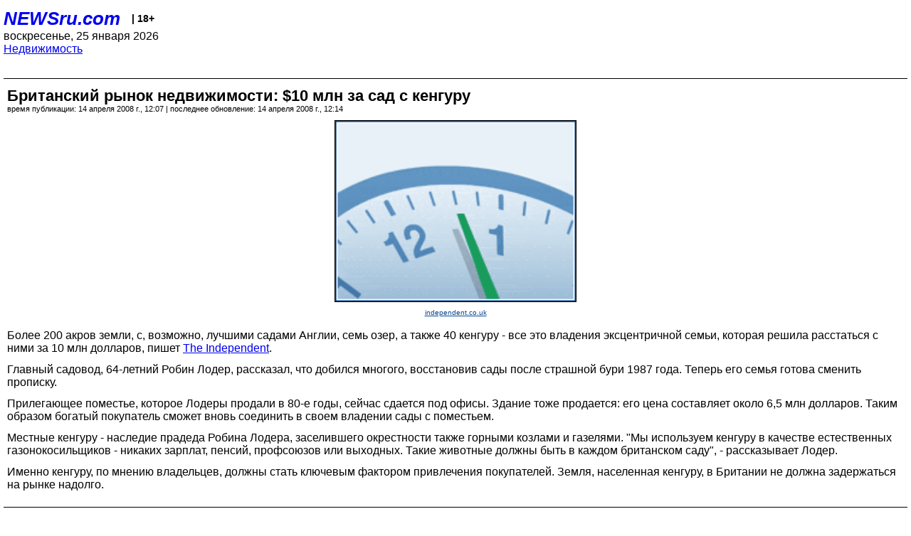

--- FILE ---
content_type: text/html; charset=utf-8
request_url: https://palm.newsru.com/realty/14Apr2008/keng.html
body_size: 4295
content:
<!DOCTYPE html>
<html lang="ru">


<head>
	<meta name=viewport content="width=device-width, initial-scale=1" />

	<meta http-equiv="content-type" content="text/html; charset=utf-8">
	<link rel="icon" href="https://static.newsru.com/v2/img/icons/favicon.ico" type="image/x-icon" />
	<link rel="icon" type="image/png" href="https://static.newsru.com/v2/img/icons/favicon.ico" />   
	
	<link rel="stylesheet" type="text/css" href="https://static.newsru.com/v2/palm/css/main-base-pref.css" media="screen" />

	<meta name="Keywords" content="новости, россия, рф, политика, тв, телевидение, экономика, криминал, культура, религия, спорт, культура, архив, ntvru, ntv, russian, tv, live, video, on-air, russia, news, politics, business, economy, crime, sport, culture, arts, religion, ньюсра" />

	
	<link rel="stylesheet" type="text/css" href="https://static.newsru.com/v2/palm/css/spiegel-pref.css?v=26" media="screen" />	
	<link rel="stylesheet" type="text/css" href="https://static.newsru.com/v2/palm/css/informer-pref.css?v=26" media="screen" />
	<link rel="stylesheet" type="text/css" href="https://static.newsru.com/v2/palm/css/section-pref.css?v=26" media="screen" />
	

	

    <meta http-equiv="content-type" content="text/html; charset=utf-8">
    <link rel="icon" href="https://static.newsru.com/static/v3/img/icons/favicon.ico" type="image/x-icon" />
    <link rel="apple-touch-icon" href="https://static.newsru.com/static/v3/img/icons/apple-icon.png" />
    <link rel="canonical" href="https://www.newsru.com/realty/14Apr2008/keng.html" />
    
        <link rel="amphtml" href="https://www.newsru.com/amp/realty/14Apr2008/keng.html" />



        
            <link rel="amphtml" href="/amp/realty/14Apr2008/keng.html" />
            <meta property="article:published_time" content="2008-04-14T12:07:00" />
            <meta property="og:type" content="article" />
            <meta property="og:url" content="/realty/14Apr2008/keng.html" />
            <meta property="og:title" content="Британский рынок недвижимости: $10 млн за сад с кенгуру" />
            <meta property="og:image" content="https://supple-image.newsru.com/images/big/93_46_934653_1208160420.jpg" />
            <meta property="og:image:url" content="https://supple-image.newsru.com/images/big/93_46_934653_1208160420.jpg" />
            <meta property="og:image:type" content="image/jpeg" /> 
            <meta property="og:image:width" content="800" /> 
            <meta property="og:image:height" content="600" />
            <meta property="og:site_name" content="NEWSru.com" />
            <meta property="og:description" content="Именно австралийские сумчатые, по мнению владельцев, должны стать ключевым фактором привлечения покупателей. Земля, населенная кенгуру, в Британии не должна задержаться на рынке надолго. В придачу к саду можно купить местный особняк за $6,5 млн." />
            <meta name="og:twitter:image" content="https://supple-image.newsru.com/images/big/93_46_934653_1208160420.jpg" />
            <meta name="twitter:image" content="https://supple-image.newsru.com/images/big/93_46_934653_1208160420.jpg" />
            <meta name="twitter:image:src" content="https://supple-image.newsru.com/images/big/93_46_934653_1208160420.jpg" />	
        


    


    
        
            <title>NEWSru.com :: Британский рынок недвижимости: $10 млн за сад с кенгуру</title>
            <meta name="Description" content="Все новости России и мира от NEWSru.com. Британский рынок недвижимости: $10 млн за сад с кенгуру." />
        
        
        
    

        


</head>

<body>
<!-- pixels //-->
<!-- Yandex.Metrika counter -->
<script type="text/javascript" >
   (function(m,e,t,r,i,k,a){m[i]=m[i]||function(){(m[i].a=m[i].a||[]).push(arguments)};
   m[i].l=1*new Date();k=e.createElement(t),a=e.getElementsByTagName(t)[0],k.async=1,k.src=r,a.parentNode.insertBefore(k,a)})
   (window, document, "script", "https://mc.yandex.ru/metrika/tag.js", "ym");

   ym(37289910, "init", {
        clickmap:true,
        trackLinks:true,
        accurateTrackBounce:true
   });
</script>
<noscript><div><img src="https://mc.yandex.ru/watch/37289910" style="position:absolute; left:-9999px;" alt="" /></div></noscript>
<!-- /Yandex.Metrika counter -->
<!-- Google Analitycs -->
<script>
  (function(i,s,o,g,r,a,m){i['GoogleAnalyticsObject']=r;i[r]=i[r]||function(){
  (i[r].q=i[r].q||[]).push(arguments)},i[r].l=1*new Date();a=s.createElement(o),
  m=s.getElementsByTagName(o)[0];a.async=1;a.src=g;m.parentNode.insertBefore(a,m)
  })(window,document,'script','https://www.google-analytics.com/analytics.js','ga');

  ga('create', 'UA-86394340-1', 'auto');
  ga('send', 'pageview');

</script>
<!-- /Google Analitycs -->
<noindex>
<!-- Rating@Mail.ru counter -->
<script type="text/javascript">
var _tmr = window._tmr || (window._tmr = []);
_tmr.push({id: "91013", type: "pageView", start: (new Date()).getTime()});
(function (d, w, id) {
  if (d.getElementById(id)) return;
  var ts = d.createElement("script"); ts.type = "text/javascript"; ts.async = true; ts.id = id;
  ts.src = "https://top-fwz1.mail.ru/js/code.js";
  var f = function () {var s = d.getElementsByTagName("script")[0]; s.parentNode.insertBefore(ts, s);};
  if (w.opera == "[object Opera]") { d.addEventListener("DOMContentLoaded", f, false); } else { f(); }
})(document, window, "topmailru-code");
</script><noscript><div>
<img src="https://top-fwz1.mail.ru/counter?id=91013;js=na" style="border:0;position:absolute;left:-9999px;" alt="Top.Mail.Ru" />
</div></noscript>
<!-- //Rating@Mail.ru counter -->
</noindex>   
<div class="page">
    <div class="content">
 
                    
			<div class="header-items">
				<div class="header-logo">
				<a href="/" class="header-a">NEWSru.com</a>
				<span style="position: relative; top: -4px; color: #000; font-size: 14px; font-weight: bold;" >&nbsp;&nbsp;&nbsp;|&nbsp;18+</span>
				<br />
				воскресенье, 25 января 2026
                <br/>
                
                
                <a  href="/realty/14Apr2008/">Недвижимость</a>
                
                <br />

                
</a>


				</div>
			</div>

        <div class="main_row">


            <div class="body-page-center-column">   
                

<link rel="stylesheet" type="text/css" href="https://static.newsru.com/v2/palm/css/article-pref.css?v=26" media="screen" />
<div class="article">

    <h1 class="article-title">Британский рынок недвижимости: $10 млн за сад с кенгуру</h1>

	<!-- DATE //-->
	<div class="article-date-tags">
		<div class="article-date">
            время публикации:  14 апреля 2008 г., 12:07 | последнее обновление: 14 апреля 2008 г., 12:14 
		</div>				
	</div>
	<!-- end DATE //-->

	<div class="article-text">
	
        
		<div class="article-img-place">
			<img class="article-img-big" src="https://supple-image.newsru.com/images/big/93_46_934653_1208160420.jpg" alt="" title="" onerror="this.src='https://static.newsru.com/v2/img/dummy.gif'" />
			<br/>
			<a href="http://www.independent.co.uk/news/uk/this-britain/yours-for-1635m-english-garden-plus-wallabies-8086" class="bigimg-copy">independent.co.uk</a>
		</div>
         
		
		Более 200 акров земли, с, возможно, лучшими садами Англии, семь озер, а также 40 кенгуру - все это владения эксцентричной семьи, которая решила расстаться с ними за 10 млн долларов, пишет <a rel="nofollow" target="_blank" href=http://www.independent.co.uk/news/uk/this-britain/yours-for-1635m-english-garden-plus-wallabies-808632.html target=_blank><u>The Independent</u></a>.</p>

<p>Главный садовод, 64-летний Робин Лодер, рассказал, что добился многого, восстановив сады после страшной бури 1987 года. Теперь его семья готова сменить прописку.</p>

<p>Прилегающее поместье, которое Лодеры продали в 80-е годы, сейчас сдается под офисы. Здание тоже продается: его цена составляет около 6,5 млн долларов. Таким образом богатый покупатель сможет вновь соединить в своем владении сады с поместьем.</p>

<p>Местные кенгуру - наследие прадеда Робина Лодера, заселившего окрестности также горными козлами и газелями. "Мы используем кенгуру в качестве естественных газонокосильщиков - никаких зарплат, пенсий, профсоюзов или выходных. Такие животные должны быть в каждом британском саду", - рассказывает Лодер.</p>

<p>Именно кенгуру, по мнению владельцев, должны стать ключевым фактором привлечения покупателей. Земля, населенная кенгуру, в Британии не должна задержаться на рынке надолго.

    </div>		

    

<!-- end article-text //-->

</div>
<!-- article END //-->

<!-- REL-LINKS //-->


<div class="article-list-link-header">ССЫЛКИ ПО ТЕМЕ</div>
<div class="article-list-link">

	
	<div class="article-link-item">
		<div>
			<a class="article-link-text" href="/realty/11Apr2008/wow.html" >
                Британцы готовы переплачивать за эффектные дома
			</a>
			
			<div class="article-link-date">
				<a href="/realty/11apr2008" clacc="article-link-date-href">Недвижимость</a> 
				<span style="color: #000;">&nbsp;|&nbsp;</span>
				<a href="/allnews/11apr2008/" class="article-link-date-href">11 апреля 2008 г.,</a>
			</div>
			
		</div>
	<!-- end link-item //-->
	</div>
    
	<div class="article-link-item">
		<div>
			<a class="article-link-text" href="/realty/04apr2008/crisis.html" >
                Кризис в Британии: дома переоценены на 30%
			</a>
			
			<div class="article-link-date">
				<a href="/realty/04apr2008" clacc="article-link-date-href">Недвижимость</a> 
				<span style="color: #000;">&nbsp;|&nbsp;</span>
				<a href="/allnews/04apr2008/" class="article-link-date-href">04 апреля 2008 г.,</a>
			</div>
			
		</div>
	<!-- end link-item //-->
	</div>
    
	<div class="article-link-item">
		<div>
			<a class="article-link-text" href="/realty/03Apr2008/show.html" >
                В Британии реалити-шоу ввело моду на переделанные склады
			</a>
			
			<div class="article-link-date">
				<a href="/realty/03apr2008" clacc="article-link-date-href">Недвижимость</a> 
				<span style="color: #000;">&nbsp;|&nbsp;</span>
				<a href="/allnews/03apr2008/" class="article-link-date-href">03 апреля 2008 г.,</a>
			</div>
			
		</div>
	<!-- end link-item //-->
	</div>
    
	
</div>


<!-- end REL-LINKS //-->	

<!-- begin TAGS //-->


<!-- end TAGS //-->

            </div><!-- end center column //-->

            
        </div><!-- end main row //-->

        


        <div id="bottom_inc">
            	
			<div class="footer">

				<a href="/">Начало</a> &bull; <a href="/dossiers/">Досье</a> &bull; <a href="/arch/">Архив</a> &bull; <a href="/allnews/14Apr2008/">Ежедневник</a>
				&bull; <a href="/rss/">RSS</a> &bull; <a href="/telegram/">Telegram</a>
				<br />
				<a href="http://palm.newsru.co.il/">NEWSru.co.il</a> &bull; <a href="http://m.msk.newsru.com/">В Москве</a> &bull; <a href="https://inopressa.ru/pwa/">Инопресса</a>
				<br/>
				&copy;&nbsp;<a href="http://www.newsru.com">Новости NEWSru.com</a> 2000-2026
				
					
				</div>
				
		<!-- footer end //-->
		
		</div>
        

        </div>
 


    </div><!--- // end content --->
</div><!--- // end page --->
</body>
</html>